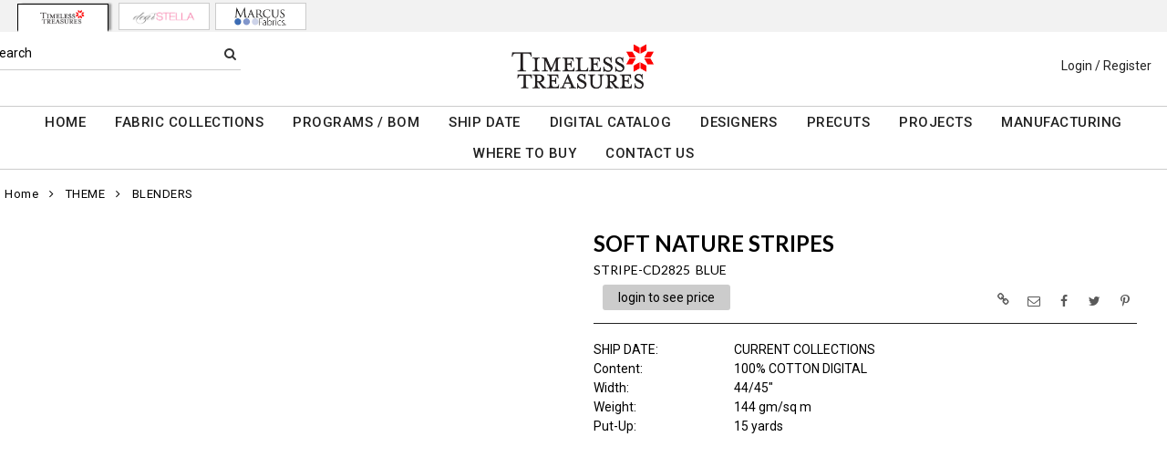

--- FILE ---
content_type: application/x-javascript
request_url: https://www.ttfabrics.com/js/freewall.js
body_size: 47467
content:
// created by Minh Nguyen;
// version 1.04;

(function($) {
    
    // for zeptojs;
    $.isNumeric == null && ($.isNumeric = function(src) {
        return src != null && src.constructor === Number;
    });

    $.isFunction == null && ($.isFunction = function(src) {
        return src != null && src instanceof Function;
    });

    var $W = $(window);
    var $D = $(document);
    
    var layoutManager = {
        // default setting;
        defaultConfig: {
            animate: false,
            cache: true, // cache the size of blocks for performance;
            cellW: 100, // function(container) {return 100;}
            cellH: 100, // function(container) {return 100;}
            delay: 0, // slowdown active block;
            engine: 'giot', // 'giot' is a person name;
            fixSize: null, // resize + adjust = fill gap;
            //fixSize: 0, allow adjust size = no fill gap;
            //fixSize: 1, no resize + no adjust = no fill gap;
            gutterX: 15, // width spacing between blocks;
            gutterY: 15, // height spacing between blocks;
            selector: '> div',
            draggable: false,
            rightToLeft: false,
            bottomToTop: false,
            onGapFound: function() {},
            onComplete: function() {},
            onResize: function() {},
            onBlockReady: function() {},
            onBlockFinish: function() {},
            onBlockActive: function() {}
        },
        plugin: {},
        totalGrid: 1,
        transition: false,
        loadBlock: function(item, setting) {
            var runtime = setting.runtime;
            var gutterX = runtime.gutterX;
            var gutterY = runtime.gutterY;
            var cellH = runtime.cellH;
            var cellW = runtime.cellW;
            var block = null;
            var $item = $(item);
            var active = $item.data("active");
            var fixPos = $item.attr('data-position');
            var fixSize = parseInt($item.attr('data-fixSize'));
            var blockId = runtime.lastId++ + '-' + runtime.totalGrid;
            
            //ignore dragging block;
            if ($item.hasClass('fw-float')) return;
            $item.attr({id: blockId, 'data-delay': item.index});

            //remove animation for speed render;
            if (setting.animate && this.transition) {
                this.setTransition(item, "");
            }
            
            // store original size;
           
            $item.attr('data-height') == null && $item.attr('data-height', $item.height());
            $item.attr('data-width') == null && $item.attr('data-width', $item.width());
            var height = 1 * $item.attr('data-height');
            var width = 1 * $item.attr('data-width');
            
            if (!setting.cache) {
                item.style.width = "";
                width = $item.width();

                item.style.height = "";
                height = $item.height();
            }

            var col = !width ? 0 : Math.round((width + gutterX) / cellW);
            var row = !height ? 0 : Math.round((height + gutterY) / cellH);

            isNaN(fixSize) && (fixSize = null);
            // estimate size;
            if (!fixSize && setting.cellH == 'auto') {
                $item.width(cellW * col - gutterX);
                item.style.height = "";
                height = $item.height();
                row = !height ? 0 : Math.round((height + gutterY) / cellH);
            }

            if (!fixSize && setting.cellW == 'auto') {
                $item.height(cellH * row - gutterY);
                item.style.width = "";
                width = $item.width();
                col = !width ? 0 : Math.round((width + gutterX) / cellW);
            }
            
            // for none resize block;
            if ((fixSize != null) && (col > runtime.limitCol || row > runtime.limitRow)) {
                block = null;
            } else {
                // get smallest width and smallest height of block;
                // using for image runtime;
                row && row < runtime.minHoB && (runtime.minHoB = row);
                col && col < runtime.minWoB && (runtime.minWoB = col);

                // get biggest width and biggest height of block;
                row > runtime.maxHoB && (runtime.maxHoB = row);
                col > runtime.maxWoB && (runtime.maxWoB = col);

                width == 0 && (col = 0);
                height == 0 && (row = 0);

                block = {
                    id: blockId,
                    width: col,
                    height: row,
                    fixSize: fixSize
                };

                // for fix position;
                if (fixPos) {
                    fixPos = fixPos.split("-");
                    block.y = 1 * fixPos[0];
                    block.x = 1 * fixPos[1];
                    block.width = fixSize != null ? col : Math.min(col, runtime.limitCol - block.x);
                    block.height = fixSize != null ? row : Math.min(row, runtime.limitRow - block.y);
                    var holeId = block.y + "-" + block.x + "-" + block.width + "-" + block.height;
                    if (active) {
                        runtime.holes[holeId] = {
                            id: block.id,
                            top: block.y,
                            left: block.x,
                            width: block.width,
                            height: block.height
                        };
                        this.setBlock(block, setting);
                    } else {
                        delete runtime.holes[holeId];
                    }
                    
                }
            }

            // for css animation;
            if ($item.attr("data-state") == null) {
                $item.attr("data-state", "init");
            } else {
                $item.attr("data-state", "move");
            }

            setting.onBlockReady.call(item, block, setting);

            return (fixPos && active) ? null : block;
        },
        setBlock: function(block, setting) {
            var runtime = setting.runtime;
            var gutterX = runtime.gutterX;
            var gutterY = runtime.gutterY;
            var height = block.height;
            var width = block.width;
            var cellH = runtime.cellH;
            var cellW = runtime.cellW;
            var x = block.x;
            var y = block.y;

            if (setting.rightToLeft) {
                x = runtime.limitCol - x - width;
            }
            if (setting.bottomToTop) {
                y = runtime.limitRow - y - height;
            }

            var realBlock = {
                fixSize: block.fixSize,
                top: y * cellH,
                left: x  * cellW,
                width: cellW * width - gutterX,
                height: cellH * height - gutterY
            };
            
            realBlock.top = 1 * realBlock.top.toFixed(2);
            realBlock.left = 1 * realBlock.left.toFixed(2);
            realBlock.width = 1 * realBlock.width.toFixed(2);
            realBlock.height = 1 * realBlock.height.toFixed(2);

            //runtime.length += 1;
            block.id && (runtime.blocks[block.id] = realBlock);

            // for append feature;
            return realBlock;
        },
        showBlock: function(item, setting) {
            var runtime = setting.runtime;
            var method = setting.animate && !this.transition ? 'animate' : 'css';
            var block = runtime.blocks[item.id];
            var $item = $(item);
            var self = this;
            var start = $item.attr("data-state") != "move";
            var trans = start ? "width 0.5s, height 0.5s" : "top 0.5s, left 0.5s, width 0.5s, height 0.5s, opacity 0.5s";
            
            item.delay && clearTimeout(item.delay);
            //ignore dragging block;
            if ($item.hasClass('fw-float')) return;
            
            // kill the old transition;
            self.setTransition(item, "");
            item.style.position = "absolute";
            setting.onBlockActive.call(item, block, setting);
            
            function action() {
                // start to arrange;
                start && $item.attr("data-state", "start");
                // add animation by using css3 transition;
                if (setting.animate && self.transition) {
                    self.setTransition(item, trans);
                }

                // for hidden block;
                if (!block) {
                    //var position = $item.position(); <= make speed so slow;
                    var height = parseInt(item.style.height) || 0;
                    var width = parseInt(item.style.width) || 0;
                    var left = parseInt(item.style.left) || 0;
                    var top = parseInt(item.style.top) || 0;
                    $item[method]({
                        left: left + width / 2,
                        top: top + height / 2,
                        width: 0,
                        height: 0,
                        opacity: 0
                    });
                } else {
                    if (block.fixSize) {
                        block.height = 1 * $item.attr("data-height");
                        block.width = 1 * $item.attr("data-width");
                    }

                    $item["css"]({
                        opacity: 1,
                        width: block.width,
                        height: block.height
                    });

                    // for animating by javascript;
                    $item[method]({
                        top: block.top,
                        left: block.left
                    });

                    if ($item.attr('data-nested') != null) {
                        self.nestedGrid(item, setting);
                    }
                }

                runtime.length -= 1;

                setting.onBlockFinish.call(item, block, setting);

                runtime.length == 0 && setting.onComplete.call(item, block, setting);
            }

            setting.delay > 0 ? (item.delay = setTimeout(action, setting.delay * $item.attr("data-delay"))) : action(); 
        },
        nestedGrid: function(item, setting) {
            var innerWall, $item = $(item), runtime = setting.runtime;
            var gutterX = $item.attr("data-gutterX") || setting.gutterX;
            var gutterY = $item.attr("data-gutterY") || setting.gutterY;
            var method = $item.attr("data-method") || "fitZone";
            var nested = $item.attr('data-nested') || "> div";
            var cellH = $item.attr("data-cellH") || setting.cellH;
            var cellW = $item.attr("data-cellW") || setting.cellW;
            var block = runtime.blocks[item.id];
            
            if (block) {
                innerWall = new freewall($item);
                innerWall.reset({
                    cellH: cellH,
                    cellW: cellW,
                    gutterX: 1 * gutterX,
                    gutterY: 1 * gutterY,
                    selector: nested
                });

                switch (method) {
                    case "fitHeight":
                        innerWall[method](block.height);
                        break;
                    case "fitWidth":
                        innerWall[method](block.width);
                        break;
                    case "fitZone":
                        innerWall[method](block.width, block.height);
                        break;
                }
            }
        },
        adjustBlock: function(block, setting) {
            var runtime = setting.runtime;
            var gutterX = runtime.gutterX;
            var gutterY = runtime.gutterY;
            var $item = $("#" + block.id);
            var cellH = runtime.cellH;
            var cellW = runtime.cellW;

            if (setting.cellH == 'auto') {
                $item.width(block.width * cellW - gutterX);
                $item[0].style.height = "";
                block.height = Math.round(($item.height() + gutterY) / cellH);
            }
        },
        adjustUnit: function(width, height, setting) {
            var gutterX = setting.gutterX;
            var gutterY = setting.gutterY;
            var runtime = setting.runtime;
            var cellW = setting.cellW;
            var cellH = setting.cellH;

            $.isFunction(cellW) && (cellW = cellW(width));
            cellW = 1 * cellW;
            !$.isNumeric(cellW) && (cellW = 1);
            
            $.isFunction(cellH) && (cellH = cellH(height));
            cellH = 1 * cellH;
            !$.isNumeric(cellH) && (cellH = 1);

            if ($.isNumeric(width)) {
                // adjust cell width via container;
                cellW < 1 && (cellW = cellW * width);

                // estimate total columns;
                var limitCol = Math.max(1, Math.floor(width / cellW));

                // adjust unit size for fit width;
                if (!$.isNumeric(gutterX)) {
                    gutterX = (width - limitCol * cellW) / Math.max(1, (limitCol - 1));
                    gutterX = Math.max(0, gutterX);
                }

                limitCol = Math.floor((width + gutterX) / cellW);
                runtime.cellW = (width + gutterX) / Math.max(limitCol, 1);
                runtime.cellS = runtime.cellW / cellW;
                runtime.gutterX = gutterX;
                runtime.limitCol = limitCol;
            } 

            if ($.isNumeric(height)) {
                // adjust cell height via container;
                cellH < 1 && (cellH = cellH * height);

                // estimate total rows;
                var limitRow = Math.max(1, Math.floor(height / cellH));

                // adjust size unit for fit height;
                if (!$.isNumeric(gutterY)) {
                    gutterY = (height - limitRow * cellH) / Math.max(1, (limitRow - 1));
                    gutterY = Math.max(0, gutterY);
                }

                limitRow = Math.floor((height + gutterY) / cellH);
                runtime.cellH = (height + gutterY) / Math.max(limitRow, 1);
                runtime.cellS = runtime.cellH / cellH;
                runtime.gutterY = gutterY;
                runtime.limitRow = limitRow;
            } 

            if (!$.isNumeric(width)) {
                // adjust cell width via cell height;
                cellW < 1 && (cellW = runtime.cellH);
                runtime.cellW = cellW != 1 ? cellW * runtime.cellS : 1;
                runtime.gutterX = gutterX;
                runtime.limitCol = 666666;
            }

            if (!$.isNumeric(height)) {
                // adjust cell height via cell width;
                cellH < 1 && (cellH = runtime.cellW);
                runtime.cellH = cellH != 1 ? cellH * runtime.cellS : 1;
                runtime.gutterY = gutterY;
                runtime.limitRow = 666666;
            }
        },
        resetGrid: function(runtime) {
            runtime.blocks = {};
            runtime.length = 0;
            runtime.cellH = 0;
            runtime.cellW = 0;
            runtime.lastId = 1;
            runtime.matrix = {};
            runtime.totalCol = 0;
            runtime.totalRow = 0;
        },
        setDraggable: function(item, option) {
            var isTouch = false;
            var config = {
                startX: 0, //start clientX;
                startY: 0, 
                top: 0,
                left: 0,
                handle: null,
                onDrop: function() {},
                onDrag: function() {},
                onStart: function() {}
            };

            $(item).each(function() {
                var setting = $.extend({}, config, option);
                var handle = setting.handle || this;
                var ele = this;
                var $E = $(ele);
                var $H = $(handle);

                var posStyle = $E.css("position");
                posStyle != "absolute" && $E.css("position", "relative");
                

                function mouseDown(evt) {
                    evt.stopPropagation();
                    evt = evt.originalEvent;

                    if (evt.touches) {
                        isTouch = true;
                        evt = evt.changedTouches[0];
                    }

                    if (evt.button != 2 && evt.which != 3) {
                        setting.onStart.call(ele, evt);
                        
                        setting.startX = evt.clientX;
                        setting.startY = evt.clientY;
                        setting.top = parseInt($E.css("top")) || 0;
                        setting.left = parseInt($E.css("left")) || 0;
                        
                        $D.bind("mouseup touchend", mouseUp);
                        $D.bind("mousemove touchmove", mouseMove); 
                    }

                    return false;
                };
                
                        
                function mouseMove(evt) {
                    evt = evt.originalEvent;
                    isTouch && (evt = evt.changedTouches[0]);
                    
                    $E.css({
                        top: setting.top - (setting.startY - evt.clientY),
                        left: setting.left - (setting.startX - evt.clientX)
                    });
                    
                    setting.onDrag.call(ele, evt);
                };
                
                function mouseUp(evt) {
                    evt = evt.originalEvent;
                    isTouch && (evt = evt.changedTouches[0]);
        
                    setting.onDrop.call(ele, evt);

                    $D.unbind("mouseup touchend", mouseUp);
                    $D.unbind("mousemove touchmove", mouseMove);
                };

                // ignore drag drop on text field;
                $E.find("iframe, form, input, textarea, .ignore-drag")
                .each(function() {
                    $(this).on("touchstart mousedown", function(evt) {
                        evt.stopPropagation();
                    });
                });
                
                $D.unbind("mouseup touchend", mouseUp);
                $D.unbind("mousemove touchmove", mouseMove);
                $H.unbind("mousedown touchstart").bind("mousedown touchstart", mouseDown);

            });
        },
        setTransition: function(item, trans) {
            var style = item.style;
            var $item = $(item);
                
            // remove animation;
            if (!this.transition && $item.stop) {
                $item.stop();
            } else if (style.webkitTransition != null) {
                style.webkitTransition = trans;
            } else if (style.MozTransition != null) {
                style.MozTransition = trans;
            } else if (style.msTransition != null) {
                style.msTransition = trans;
            } else if (style.OTransition != null) {
                style.OTransition = trans;
            } else {
                style.transition = trans;
            }
        },
        getFreeArea: function(t, l, runtime) {
            var maxY = Math.min(t + runtime.maxHoB, runtime.limitRow);
            var maxX = Math.min(l + runtime.maxWoB, runtime.limitCol);
            var minX = maxX;
            var minY = maxY;
            var matrix = runtime.matrix;
            
            // find limit zone by horizon;
            for (var y = t; y < minY; ++y) {
                for (var x = l; x < maxX; ++x) {
                    if (matrix[y + '-' + x]) {
                        (l < x && x < minX) && (minX = x);
                    }
                }
            }
            
            // find limit zone by vertical;
            for (var y = t; y < maxY; ++y) {
                for (var x = l; x < minX; ++x) {
                    if (matrix[y + '-' + x]) {
                        (t < y && y < minY) && (minY = y);
                    }
                }
            }

            return {
                top: t,
                left: l,
                width: minX - l,
                height: minY - t
            };

        },
        setWallSize: function(runtime, container) {
            var totalRow = runtime.totalRow;
            var totalCol = runtime.totalCol;
            var gutterY = runtime.gutterY;
            var gutterX = runtime.gutterX;
            var cellH = runtime.cellH;
            var cellW = runtime.cellW;
            var totalWidth = Math.max(0, cellW * totalCol - gutterX);
            var totalHeight = Math.max(0, cellH * totalRow - gutterY);
            
            container.attr({
                'data-total-col': totalCol,
                'data-total-row': totalRow,
                'data-wall-width': Math.ceil(totalWidth),
                'data-wall-height': Math.ceil(totalHeight)
            });

            if (runtime.limitCol < runtime.limitRow) {
                // do not set height with nesting grid;
                !container.attr("data-height") && container.height(Math.ceil(totalHeight));
            }
        }
    };

    

    var engine = {
        // Giot just a person name;
        giot: function(items, setting) {
            var runtime = setting.runtime,
                row = runtime.limitRow,
                col = runtime.limitCol,
                x = 0,
                y = 0,
                maxX = runtime.totalCol,
                maxY = runtime.totalRow,
                wall = {},
                holes = runtime.holes,
                block = null,
                matrix = runtime.matrix,
                bigLoop = Math.max(col, row),
                freeArea = null,
                misBlock = null,
                fitWidth = col < row ? 1 : 0,
                lastBlock = null,
                smallLoop = Math.min(col, row);

            // fill area with top, left, width, height;
            function fillMatrix(id, t, l, w, h) {
                for (var y = t; y < t + h;) {
                    for (var x = l; x < l + w;) {
                        matrix[y + '-' + x] = id;
                        ++x > maxX && (maxX = x);
                    }
                    ++y > maxY && (maxY = y);
                }
            }
            
            // set a hole on the wall;
            for (var i in holes) {
                if (holes.hasOwnProperty(i)) {
                    fillMatrix(holes[i]["id"] || true, holes[i]['top'], holes[i]['left'], holes[i]['width'], holes[i]['height']);
                }
            }
            

            for (var b = 0; b < bigLoop; ++b) {
                if (!items.length) break;
                fitWidth ? (y = b) : (x = b);
                lastBlock = null;

                for (var s = 0; s < smallLoop; ++s) {
                    if (!items.length) break;
                    fitWidth ? (x = s) : (y = s);
                    if (runtime.matrix[y + '-' + x]) continue;
                    freeArea = layoutManager.getFreeArea(y, x, runtime);
                    block = null;
                    for (var i = 0; i < items.length; ++i) {
                        if (items[i].height > freeArea.height) continue;
                        if (items[i].width > freeArea.width) continue;
                        block = items.splice(i, 1)[0];
                        break;
                    }

                    // trying resize the other block to fit gap;
                    if (block == null && setting.fixSize == null) {
                        // resize near block to fill gap;
                        if (lastBlock && !fitWidth && runtime.minHoB > freeArea.height) {
                            lastBlock.height += freeArea.height;
                            fillMatrix(lastBlock.id, lastBlock.y, lastBlock.x, lastBlock.width, lastBlock.height);
                            layoutManager.setBlock(lastBlock, setting);
                            continue;
                        } else if (lastBlock && fitWidth && runtime.minWoB > freeArea.width) {
                            lastBlock.width += freeArea.width;
                            fillMatrix(lastBlock.id, lastBlock.y, lastBlock.x, lastBlock.width, lastBlock.height);
                            layoutManager.setBlock(lastBlock, setting);
                            continue;
                        } else {
                            // get other block fill to gap;
                            for (var i = 0; i < items.length; ++i) {
                                if (items[i]['fixSize'] != null) continue;
                                block = items.splice(i, 1)[0];
                                if (fitWidth) {
                                    block.width = freeArea.width;
                                    if (setting.cellH == 'auto') {
                                        layoutManager.adjustBlock(block, setting);
                                    }
                                    // for fitZone;
                                    block.height = Math.min(block.height, freeArea.height);
                                } else {
                                    block.height = freeArea.height;
                                    // for fitZone;
                                    block.width = Math.min(block.width, freeArea.width);
                                }
                                break;
                            }
                        }
                    }
                    
                    if (block != null) {
                        wall[block.id] = {
                            id: block.id,
                            x: x,
                            y: y,
                            width: block.width,
                            height: block.height,
                            fixSize: block.fixSize
                        };
                        
                        // keep success block for next round;
                        lastBlock = wall[block.id];

                        fillMatrix(lastBlock.id, lastBlock.y, lastBlock.x, lastBlock.width, lastBlock.height);
                        layoutManager.setBlock(lastBlock, setting);
                    } else {
                        // get expect area;
                        var misBlock = {
                            x: x,
                            y: y,
                            fixSize: 0
                        };
                        if (fitWidth) {
                            misBlock.width = freeArea.width;
                            misBlock.height = 0;
                            var lastX = x - 1;
                            var lastY = y;
                            
                            while (matrix[lastY + '-' + lastX]) {
                                matrix[lastY + '-' + x] = true;
                                misBlock.height += 1;
                                lastY += 1;
                            }
                        } else {
                            misBlock.height = freeArea.height;
                            misBlock.width = 0;
                            var lastY = y - 1;
                            var lastX = x;
                            
                            while (matrix[lastY + '-' + lastX]) {
                                matrix[y + '-' + lastX] = true;
                                misBlock.width += 1;
                                lastX += 1;
                            }
                        }
                        setting.onGapFound(layoutManager.setBlock(misBlock, setting), setting);
                    }
                }

            }

            runtime.matrix = matrix;
            runtime.totalRow = maxY;
            runtime.totalCol = maxX;
        }
    };



    window.freewall = function(selector) {
        
        var container = $(selector);
        if (container.css('position') == 'static') {
            container.css('position', 'relative');
        }
        var MAX = Number.MAX_VALUE;
        var klass = this;
        // increase the instance index;
        layoutManager.totalGrid += 1;

        var setting = $.extend({}, layoutManager.defaultConfig);
        var runtime = {
            blocks: {}, // store all items;
            events: {}, // store custome events;
            matrix: {},
            holes: {}, // forbidden zone;
            
            cellW: 0,
            cellH: 0, // unit adjust;
            cellS: 1, // unit scale;
            
            filter: '', // filter selector;
            
            lastId: 0,
            length: 0,

            maxWoB: 0, // max width of block;
            maxHoB: 0,
            minWoB: MAX, 
            minHoB: MAX, // min height of block;

            running: 0, // flag to check layout arranging;

            gutterX: 15, 
            gutterY: 15,

            totalCol: 0,
            totalRow: 0,

            limitCol: 666666, // maximum column; 
            limitRow: 666666,
            
            currentMethod: null,
            currentArguments: []
        };
        setting.runtime = runtime;
        runtime.totalGrid = layoutManager.totalGrid;
        
        // check browser support transition;
        var bodyStyle = document.body.style;
        if (!layoutManager.transition) {
            (bodyStyle.webkitTransition != null ||
            bodyStyle.MozTransition != null ||
            bodyStyle.msTransition != null ||
            bodyStyle.OTransition != null ||
            bodyStyle.transition != null) &&
            (layoutManager.transition = true);
        }
        

        function setDraggable(item) {
            
            var gutterX = runtime.gutterX;
            var gutterY = runtime.gutterY;
            var cellH = runtime.cellH;
            var cellW = runtime.cellW;
            var $item = $(item);
            var handle = $item.find($item.attr("data-handle"));
            layoutManager.setDraggable(item, {
                handle: handle[0],
                onStart: function(event) {
                    if (setting.animate && layoutManager.transition) {
                        layoutManager.setTransition(this, "");
                    }
                    $item.css('z-index', 9999).addClass('fw-float');
                },
                onDrag: function(evt, tracker) {
                    var position = $item.position();
                    var top = Math.round(position.top / cellH);
                    var left = Math.round(position.left / cellW);
                    var width = Math.round($item.width() / cellW);
                    var height = Math.round($item.height() / cellH);
                    top = Math.min(Math.max(0, top), runtime.limitRow - height);
                    left = Math.min(Math.max(0, left), runtime.limitCol - width);
                    klass.setHoles({top: top, left: left, width: width, height: height});
                    klass.refresh();
                },
                onDrop: function() {
                    var position = $item.position();
                    var top = Math.round(position.top / cellH);
                    var left = Math.round(position.left / cellW);
                    var width = Math.round($item.width() / cellW);
                    var height = Math.round($item.height() / cellH);
                    top = Math.min(Math.max(0, top), runtime.limitRow - height);
                    left = Math.min(Math.max(0, left), runtime.limitCol - width);

                    $item.removeClass('fw-float');
                    $item.css({
                        zIndex: "auto",
                        top: top * cellH,
                        left: left * cellW
                    });
                    
                    //check old drag element;
                    var x, y, key, oldDropId;
                    for (y = 0; y < height; ++y) {
                        for (x = 0; x < width; ++x) {
                            key = (y + top) + "-" + (x + left);
                            oldDropId = runtime.matrix[key];
                            if (oldDropId && oldDropId != true) {
                                $("#" + oldDropId).removeAttr("data-position");
                            }
                        }
                    }
                    
                    runtime.holes = {};
                    
                    $item.attr({
                        "data-width": $item.width(),
                        "data-height": $item.height(),
                        "data-position": top + "-" + left
                    });

                    klass.refresh();
                }
            });
        }
        

        $.extend(klass, {
            
            addCustomEvent: function(name, func) {
                var events = runtime.events;
                name = name.toLowerCase();
                !events[name] && (events[name] = []);
                func.eid = events[name].length;
                events[name].push(func);
                return this;
            },

            appendBlock: function(items) {
                var allBlock = $(items).appendTo(container);
                var block = null;
                var activeBlock = [];
                
                if (runtime.currentMethod) {
                    allBlock.each(function(index, item) {
                        item.index = ++index;
                        if (block = layoutManager.loadBlock(item, setting)) {
                            activeBlock.push(block);
                        }
                    });
                
                    engine[setting.engine](activeBlock, setting);
                    
                    layoutManager.setWallSize(runtime, container);
                    
                    runtime.length = allBlock.length;

                    allBlock.each(function(index, item) {
                        layoutManager.showBlock(item, setting);
                        if (setting.draggable || item.getAttribute('data-draggable')) {
                            setDraggable(item);
                        }
                    });
                }
            },
            /*
            add one or more blank area (hole) on layout;
            example:
                
                wall.appendHoles({
                    top: 10,
                    left: 36,
                    width: 2,
                    height: 6
                });

                wall.appendHoles([
                    {
                        top: 16,
                        left: 16,
                        width: 8,
                        height: 2
                    },
                    {
                        top: 10,
                        left: 36,
                        width: 2,
                        height: 6
                    }
                ]);

            */
            appendHoles: function(holes) {
                var newHoles = [].concat(holes), h = {}, i;
                for (i = 0; i < newHoles.length; ++i) {
                    h = newHoles[i];
                    runtime.holes[h.top + "-" + h.left + "-" + h.width + "-" + h.height] = h;
                }
                return this;
            },

            container: container,

            destroy: function() {
                var allBlock = container.find(setting.selector).removeAttr('id'),
                    block = null,
                    activeBlock = [];

                allBlock.each(function(index, item) {
                    $item = $(item);
                    var width = 1 * $item.attr('data-width') || "";
                    var height = 1 * $item.attr('data-height') || "";
                    $item.width(width).height(height).css({
                        position: 'static'
                    });
                });
            },

            fillHoles: function(holes) {
                if (arguments.length == 0) {
                    runtime.holes = {};
                } else {
                    var newHoles = [].concat(holes), h = {}, i;
                    for (i = 0; i < newHoles.length; ++i) {
                        h = newHoles[i];
                        delete runtime.holes[h.top + "-" + h.left + "-" + h.width + "-" + h.height];
                    }
                }
                return this;
            },

            filter: function(filter) {
                runtime.filter = filter;
                runtime.currentMethod && this.refresh();
                return this;
            },

            fireEvent: function(name, object, setting) {
                var events = runtime.events;
                name = name.toLowerCase();
                if (events[name] && events[name].length) {
                    for (var i = 0; i < events[name].length; ++i) {
                        events[name][i].call(this, object, setting);
                    }
                }
                return this;
            },

            fitHeight: function(height) {
                var allBlock = container.find(setting.selector).removeAttr('id'),
                    block = null,
                    activeBlock = [];

                height = height ? height : container.height() || $W.height();
                
                runtime.currentMethod = arguments.callee;
                runtime.currentArguments = arguments;
                
                layoutManager.resetGrid(runtime);
                layoutManager.adjustUnit('auto', height, setting);
                
                if (runtime.filter) {
                    allBlock.data('active', 0);
                    allBlock.filter(runtime.filter).data('active', 1);
                } else {
                    allBlock.data('active', 1);
                }

                allBlock.each(function(index, item) {
                    var $item = $(item);
                    item.index = ++index;
                    if (block = layoutManager.loadBlock(item, setting)) {
                        $item.data("active") && activeBlock.push(block);
                    }
                });
                
                klass.fireEvent('onGridReady', container, setting);

                engine[setting.engine](activeBlock, setting);
                
                layoutManager.setWallSize(runtime, container);

                klass.fireEvent('onGridArrange', container, setting);

                runtime.length = allBlock.length;

                allBlock.each(function(index, item) {
                    layoutManager.showBlock(item, setting);
                    if (setting.draggable || item.getAttribute('data-draggable')) {
                        setDraggable(item);
                    }
                });
            },

            fitWidth: function(width) {
                var allBlock = container.find(setting.selector).removeAttr('id'),
                    block = null,
                    activeBlock = [];

                width = width ? width : container.width() || $W.width();

                runtime.currentMethod = arguments.callee;
                runtime.currentArguments = arguments;
                
                layoutManager.resetGrid(runtime);
                layoutManager.adjustUnit(width, 'auto', setting);
                
                if (runtime.filter) {
                    allBlock.data('active', 0);
                    allBlock.filter(runtime.filter).data('active', 1);
                } else {
                    allBlock.data('active', 1);
                }
                
                allBlock.each(function(index, item) {
                    var $item = $(item);
                    item.index = ++index;
                    if (block = layoutManager.loadBlock(item, setting)) {
                        $item.data("active") && activeBlock.push(block);
                    }
                });
                
                klass.fireEvent('onGridReady', container, setting);
                
                engine[setting.engine](activeBlock, setting);

                layoutManager.setWallSize(runtime, container);
                
                klass.fireEvent('onGridArrange', container, setting);

                runtime.length = allBlock.length;

                allBlock.each(function(index, item) {
                    layoutManager.showBlock(item, setting);
                    if (setting.draggable || item.getAttribute('data-draggable')) {
                        setDraggable(item);
                    }
                });
            },

            fitZone: function(width, height) {
                var allBlock = container.find(setting.selector).removeAttr('id'),
                    block = null,
                    activeBlock = [];

                height = height ? height : container.height() || $W.height();
                width = width ? width : container.width() || $W.width();
                
                runtime.currentMethod = arguments.callee;
                runtime.currentArguments = arguments;
                
                layoutManager.resetGrid(runtime);
                layoutManager.adjustUnit(width, height, setting);

                if (runtime.filter) {
                    allBlock.data('active', 0);
                    allBlock.filter(runtime.filter).data('active', 1);
                } else {
                    allBlock.data('active', 1);
                }
                
                allBlock.each(function(index, item) {
                    var $item = $(item);
                    item.index = ++index;
                    if (block = layoutManager.loadBlock(item, setting)) {
                        $item.data("active") && activeBlock.push(block);
                    }
                });

                klass.fireEvent('onGridReady', container, setting);

                engine[setting.engine](activeBlock, setting);
                
                layoutManager.setWallSize(runtime, container);
                
                klass.fireEvent('onGridArrange', container, setting);

                runtime.length = allBlock.length;
               
                allBlock.each(function(index, item) {
                    layoutManager.showBlock(item, setting);
                    if (setting.draggable || item.getAttribute('data-draggable')) {
                        setDraggable(item);
                    }
                });
            },

            /*
            set block with special position, the top and left are multiple of unit width/height;
            example:

                wall.fixPos({
                    top: 0,
                    left: 0,
                    block: $('.free')
                });
            */
            fixPos: function(option) {
                $(option.block).attr({'data-position': option.top + "-" + option.left});
                return this;
            },

            /*
            set block with special size, the width and height are multiple of unit width/height;
            example:

                wall.fixSize({
                    height: 5,
                    width: 2,
                    block: $('.free')
                });
            */
            fixSize: function(option) {
                option.width != null && $(option.block).attr({'data-width': option.width});
                option.height != null && $(option.block).attr({'data-height': option.height});
                return this;
            },

            prepend: function(items) {
                container.prepend(items);
                runtime.currentMethod && this.refresh();
                return this;
            },

            refresh: function() {
                var params = arguments.length ? arguments : runtime.currentArguments;
                runtime.currentMethod == null && (runtime.currentMethod = this.fitWidth);
                runtime.currentMethod.apply(this, Array.prototype.slice.call(params, 0));
                return this;
            },

            /*
            custom layout setting;
            example:

                wall.reset({
                    selector: '.brick',
                    animate: true,
                    cellW: 160,
                    cellH: 160,
                    delay: 50,
                    onResize: function() {
                        wall.fitWidth();
                    }
                });
            */
            reset: function(option) {
                $.extend(setting, option);
                return this;
            },
            
            /*
            create one or more blank area (hole) on layout;
            example:
                
                wall.setHoles({
                    top: 2,
                    left: 2,
                    width: 2,
                    height: 2
                });
            */
            
            setHoles: function(holes) {
                var newHoles = [].concat(holes), h = {}, i;
                runtime.holes = {};
                for (i = 0; i < newHoles.length; ++i) {
                    h = newHoles[i];
                    runtime.holes[h.top + "-" + h.left + "-" + h.width + "-" + h.height] = h;
                }
                return this;
            },

            unFilter: function() {
                delete runtime.filter;
                this.refresh();
                return this;
            }
        });
        
        container.attr('data-min-width', Math.floor($W.width() / 80) * 80);
        // execute plugins;
        for (var i in layoutManager.plugin) {
            if (layoutManager.plugin.hasOwnProperty(i)) {
                layoutManager.plugin[i].call(klass, setting, container);
            }
        }

        // setup resize event;
        $W.resize(function() {
            if (runtime.running) return;
            runtime.running = 1;
            setTimeout(function() {
                runtime.running = 0;
                setting.onResize.call(klass, container);
            }, 122);
            container.attr('data-min-width', Math.floor($W.width() / 80) * 80);
        });
    };

    /*
    add default setting;
    example:

        freewall.addConfig({
            offsetLeft: 0
        });
    */
    freewall.addConfig = function(newConfig) {
        // add default setting;
        $.extend(layoutManager.defaultConfig, newConfig);    
    };
    

    /*
    support create new arrange algorithm;
    example:

        freewall.createEngine({
            slice: function(items, setting) {
                // slice engine;
            }
        });
    */
    freewall.createEngine = function(engineData) {
        // create new engine;
        $.extend(engine, engineData);
    };
    
    /*
    support create new plugin;
    example:
        
        freewall.createPlugin({
            centering: function(setting, container) {
                console.log(this);
                console.log(setting);
            }
        })l
    */
    freewall.createPlugin = function(pluginData) {
        // register new plugin;
        $.extend(layoutManager.plugin, pluginData);
    };

    /*
    support access helper function;
    example:

        freewall.getMethod('setBlock')(block, setting);
    */
    freewall.getMethod = function(method) {
        // get helper method;
        return layoutManager[method];
    };
 
})(window.Zepto || window.jQuery);
